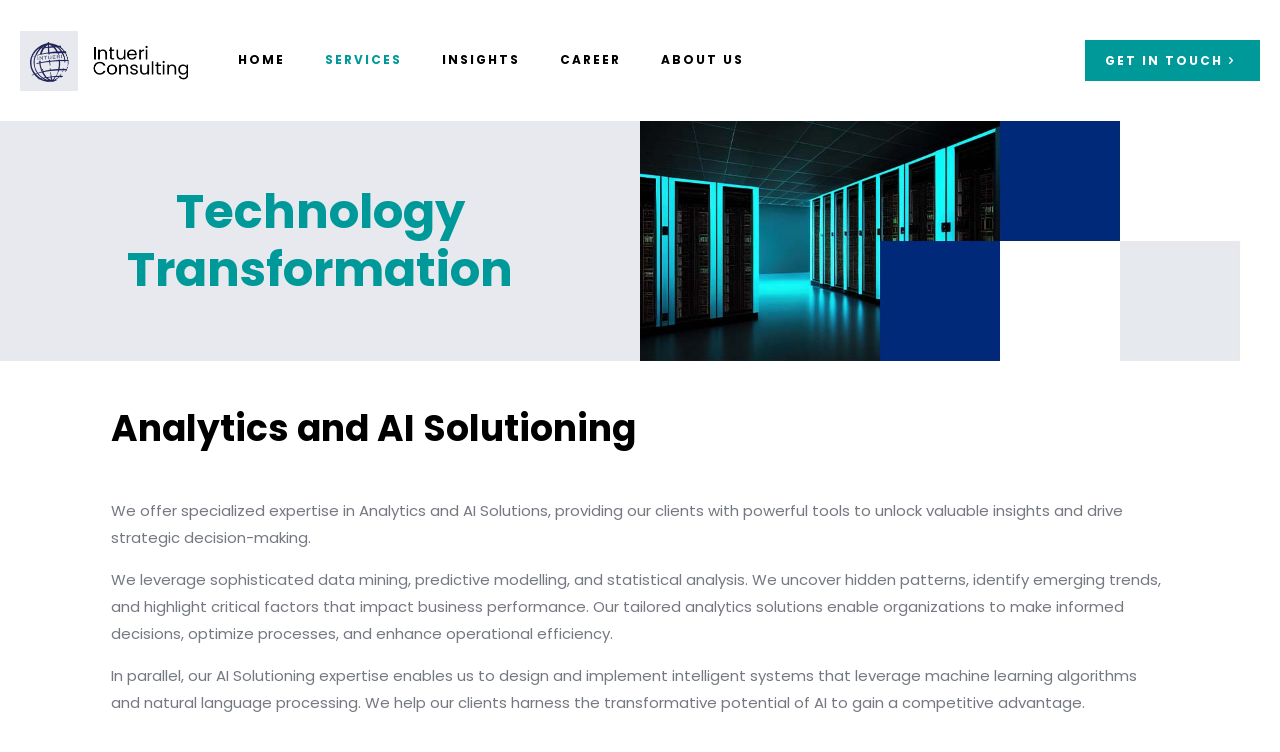

--- FILE ---
content_type: text/css
request_url: https://intueriglobal.com/wp-content/uploads/tlp-team/team-sc.css?ver=1716529581
body_size: 2336
content:
/*sc-547-start*/.rt-team-container.rt-team-container-547 h3,                .rt-team-container.rt-team-container-547 .isotope1 .team-member h3,                .rt-team-container.rt-team-container-547 h3 a,.rt-team-container.rt-team-container-547 .overlay h3 a,                .rt-team-container.rt-team-container-547 .layout8 .tlp-overlay h3 a,                .rt-team-container.rt-team-container-547 .layout9 .single-team-area h3 a,                .rt-team-container.rt-team-container-547 .layout6 .tlp-info-block h3 a,                .rt-team-container.rt-team-container-547 .carousel11 .single-team-area .ttp-member-title h3 a,                .rt-team-container.rt-team-container-547 .layout10 .tlp-overlay .tlp-title h3 a,                .rt-team-container.rt-team-container-547 .layout11 .single-team-area .ttp-member-title h3 a,                .rt-team-container.rt-team-container-547 .layout12 .single-team-area h3 a,                .rt-team-container.rt-team-container-547 .layout15 .single-team-area .ttp-member-title h3 a,                .rt-team-container.rt-team-container-547 .isotope5 .tlp-overlay h3 a,                .rt-team-container.rt-team-container-547 .isotope6 .single-team-area h3 a,                .rt-team-container.rt-team-container-547 .isotope10 .single-team-area .ttp-member-title h3 a,                .rt-team-container.rt-team-container-547 .single-team-area .tlp-content h3 a{ color:#ffffff;font-size:16px; }.rt-team-container.rt-team-container-547 h3:hover,                .rt-team-container.rt-team-container-547 h3 a:hover,                .rt-team-container.rt-team-container-547 .layout8 .tlp-overlay h3 a:hover,                .rt-team-container.rt-team-container-547 .layout9 .single-team-area h3 a:hover,                .rt-team-container.rt-team-container-547 .layout6 .tlp-info-block h3 a:hover,                .rt-team-container.rt-team-container-547 .carousel11 .single-team-area .ttp-member-title h3 a:hover,                .rt-team-container.rt-team-container-547 .layout12 .single-team-area h3 a:hover,                .rt-team-container.rt-team-container-547 .overlay h3 a:hover,                .rt-team-container.rt-team-container-547 .layout10 .tlp-overlay .tlp-title h3 a:hover,                .rt-team-container.rt-team-container-547 .layout11 .single-team-area .ttp-member-title h3 a:hover,                .rt-team-container.rt-team-container-547 .layout14 .rt-grid-item .tlp-overlay h3 a:hover,                .rt-team-container.rt-team-container-547 .layout15 .single-team-area .ttp-member-title h3 a:hover,                .rt-team-container.rt-team-container-547 .isotope5 .tlp-overlay h3 a:hover,                .rt-team-container.rt-team-container-547 .isotope6 .single-team-area h3 a:hover,                .rt-team-container.rt-team-container-547 .isotope10 .single-team-area .ttp-member-title h3 a:hover,                .rt-team-container.rt-team-container-547 .single-team-area .tlp-content h3 a:hover{ color: #ffffff; }.rt-team-container.rt-team-container-547 .tlp-position,.rt-team-container.rt-team-container-547 .isotope10 .single-team-area .ttp-member-title .tlp-position a,.rt-team-container.rt-team-container-547 .isotope1 .team-member .overlay .tlp-position,.rt-team-container.rt-team-container-547 .layout11 .single-team-area .ttp-member-title .tlp-position a,.rt-team-container.rt-team-container-547 .carousel11 .single-team-area .ttp-member-title .tlp-position a,.rt-team-container.rt-team-container-547 .layout15 .single-team-area .ttp-member-title .tlp-position a,.rt-team-container.rt-team-container-547 .layout16 .single-team-area .tlp-position a ,.rt-team-container.rt-team-container-547 .tlp-position a,.rt-team-container.rt-team-container-547 .layout17 .single-team-area .tlp-position a,.rt-team-container.rt-team-container-547 .overlay .tlp-position,.rt-team-container.rt-team-container-547 .tlp-layout-isotope .overlay .tlp-position{ color:#ffffff;font-size:13px; }.rt-team-container.rt-team-container-547 .tlp-position:hover,.rt-team-container.rt-team-container-547 .isotope10 .single-team-area .ttp-member-title .tlp-position a:hover,.rt-team-container.rt-team-container-547 .layout11 .single-team-area .ttp-member-title .tlp-position a:hover,.rt-team-container.rt-team-container-547 .carousel11 .single-team-area .ttp-member-title .tlp-position a:hover,.rt-team-container.rt-team-container-547 .layout15 .single-team-area .ttp-member-title .tlp-position a:hover,.rt-team-container.rt-team-container-547 .layout16 .single-team-area .tlp-position a:hover,.rt-team-container.rt-team-container-547 .tlp-position a:hover,.rt-team-container.rt-team-container-547 .layout17 .single-team-area .tlp-content .tlp-position a:hover,.rt-team-container.rt-team-container-547 .overlay .tlp-position:hover,.rt-team-container.rt-team-container-547 .tlp-layout-isotope .overlay .tlp-position:hover{ color: #ffffff; }/*sc-547-end*//*sc-550-start*/.rt-team-container.rt-team-container-550 h3,                .rt-team-container.rt-team-container-550 .isotope1 .team-member h3,                .rt-team-container.rt-team-container-550 h3 a,.rt-team-container.rt-team-container-550 .overlay h3 a,                .rt-team-container.rt-team-container-550 .layout8 .tlp-overlay h3 a,                .rt-team-container.rt-team-container-550 .layout9 .single-team-area h3 a,                .rt-team-container.rt-team-container-550 .layout6 .tlp-info-block h3 a,                .rt-team-container.rt-team-container-550 .carousel11 .single-team-area .ttp-member-title h3 a,                .rt-team-container.rt-team-container-550 .layout10 .tlp-overlay .tlp-title h3 a,                .rt-team-container.rt-team-container-550 .layout11 .single-team-area .ttp-member-title h3 a,                .rt-team-container.rt-team-container-550 .layout12 .single-team-area h3 a,                .rt-team-container.rt-team-container-550 .layout15 .single-team-area .ttp-member-title h3 a,                .rt-team-container.rt-team-container-550 .isotope5 .tlp-overlay h3 a,                .rt-team-container.rt-team-container-550 .isotope6 .single-team-area h3 a,                .rt-team-container.rt-team-container-550 .isotope10 .single-team-area .ttp-member-title h3 a,                .rt-team-container.rt-team-container-550 .single-team-area .tlp-content h3 a{ color:#ffffff;font-size:16px; }.rt-team-container.rt-team-container-550 h3:hover,                .rt-team-container.rt-team-container-550 h3 a:hover,                .rt-team-container.rt-team-container-550 .layout8 .tlp-overlay h3 a:hover,                .rt-team-container.rt-team-container-550 .layout9 .single-team-area h3 a:hover,                .rt-team-container.rt-team-container-550 .layout6 .tlp-info-block h3 a:hover,                .rt-team-container.rt-team-container-550 .carousel11 .single-team-area .ttp-member-title h3 a:hover,                .rt-team-container.rt-team-container-550 .layout12 .single-team-area h3 a:hover,                .rt-team-container.rt-team-container-550 .overlay h3 a:hover,                .rt-team-container.rt-team-container-550 .layout10 .tlp-overlay .tlp-title h3 a:hover,                .rt-team-container.rt-team-container-550 .layout11 .single-team-area .ttp-member-title h3 a:hover,                .rt-team-container.rt-team-container-550 .layout14 .rt-grid-item .tlp-overlay h3 a:hover,                .rt-team-container.rt-team-container-550 .layout15 .single-team-area .ttp-member-title h3 a:hover,                .rt-team-container.rt-team-container-550 .isotope5 .tlp-overlay h3 a:hover,                .rt-team-container.rt-team-container-550 .isotope6 .single-team-area h3 a:hover,                .rt-team-container.rt-team-container-550 .isotope10 .single-team-area .ttp-member-title h3 a:hover,                .rt-team-container.rt-team-container-550 .single-team-area .tlp-content h3 a:hover{ color: #ffffff; }.rt-team-container.rt-team-container-550 .tlp-position,.rt-team-container.rt-team-container-550 .isotope10 .single-team-area .ttp-member-title .tlp-position a,.rt-team-container.rt-team-container-550 .isotope1 .team-member .overlay .tlp-position,.rt-team-container.rt-team-container-550 .layout11 .single-team-area .ttp-member-title .tlp-position a,.rt-team-container.rt-team-container-550 .carousel11 .single-team-area .ttp-member-title .tlp-position a,.rt-team-container.rt-team-container-550 .layout15 .single-team-area .ttp-member-title .tlp-position a,.rt-team-container.rt-team-container-550 .layout16 .single-team-area .tlp-position a ,.rt-team-container.rt-team-container-550 .tlp-position a,.rt-team-container.rt-team-container-550 .layout17 .single-team-area .tlp-position a,.rt-team-container.rt-team-container-550 .overlay .tlp-position,.rt-team-container.rt-team-container-550 .tlp-layout-isotope .overlay .tlp-position{ color:#ffffff;font-size:13px; }.rt-team-container.rt-team-container-550 .tlp-position:hover,.rt-team-container.rt-team-container-550 .isotope10 .single-team-area .ttp-member-title .tlp-position a:hover,.rt-team-container.rt-team-container-550 .layout11 .single-team-area .ttp-member-title .tlp-position a:hover,.rt-team-container.rt-team-container-550 .carousel11 .single-team-area .ttp-member-title .tlp-position a:hover,.rt-team-container.rt-team-container-550 .layout15 .single-team-area .ttp-member-title .tlp-position a:hover,.rt-team-container.rt-team-container-550 .layout16 .single-team-area .tlp-position a:hover,.rt-team-container.rt-team-container-550 .tlp-position a:hover,.rt-team-container.rt-team-container-550 .layout17 .single-team-area .tlp-content .tlp-position a:hover,.rt-team-container.rt-team-container-550 .overlay .tlp-position:hover,.rt-team-container.rt-team-container-550 .tlp-layout-isotope .overlay .tlp-position:hover{ color: #ffffff; }/*sc-550-end*//*sc-549-start*/.rt-team-container.rt-team-container-549 h3,                .rt-team-container.rt-team-container-549 .isotope1 .team-member h3,                .rt-team-container.rt-team-container-549 h3 a,.rt-team-container.rt-team-container-549 .overlay h3 a,                .rt-team-container.rt-team-container-549 .layout8 .tlp-overlay h3 a,                .rt-team-container.rt-team-container-549 .layout9 .single-team-area h3 a,                .rt-team-container.rt-team-container-549 .layout6 .tlp-info-block h3 a,                .rt-team-container.rt-team-container-549 .carousel11 .single-team-area .ttp-member-title h3 a,                .rt-team-container.rt-team-container-549 .layout10 .tlp-overlay .tlp-title h3 a,                .rt-team-container.rt-team-container-549 .layout11 .single-team-area .ttp-member-title h3 a,                .rt-team-container.rt-team-container-549 .layout12 .single-team-area h3 a,                .rt-team-container.rt-team-container-549 .layout15 .single-team-area .ttp-member-title h3 a,                .rt-team-container.rt-team-container-549 .isotope5 .tlp-overlay h3 a,                .rt-team-container.rt-team-container-549 .isotope6 .single-team-area h3 a,                .rt-team-container.rt-team-container-549 .isotope10 .single-team-area .ttp-member-title h3 a,                .rt-team-container.rt-team-container-549 .single-team-area .tlp-content h3 a{ color:#ffffff;font-size:16px; }.rt-team-container.rt-team-container-549 h3:hover,                .rt-team-container.rt-team-container-549 h3 a:hover,                .rt-team-container.rt-team-container-549 .layout8 .tlp-overlay h3 a:hover,                .rt-team-container.rt-team-container-549 .layout9 .single-team-area h3 a:hover,                .rt-team-container.rt-team-container-549 .layout6 .tlp-info-block h3 a:hover,                .rt-team-container.rt-team-container-549 .carousel11 .single-team-area .ttp-member-title h3 a:hover,                .rt-team-container.rt-team-container-549 .layout12 .single-team-area h3 a:hover,                .rt-team-container.rt-team-container-549 .overlay h3 a:hover,                .rt-team-container.rt-team-container-549 .layout10 .tlp-overlay .tlp-title h3 a:hover,                .rt-team-container.rt-team-container-549 .layout11 .single-team-area .ttp-member-title h3 a:hover,                .rt-team-container.rt-team-container-549 .layout14 .rt-grid-item .tlp-overlay h3 a:hover,                .rt-team-container.rt-team-container-549 .layout15 .single-team-area .ttp-member-title h3 a:hover,                .rt-team-container.rt-team-container-549 .isotope5 .tlp-overlay h3 a:hover,                .rt-team-container.rt-team-container-549 .isotope6 .single-team-area h3 a:hover,                .rt-team-container.rt-team-container-549 .isotope10 .single-team-area .ttp-member-title h3 a:hover,                .rt-team-container.rt-team-container-549 .single-team-area .tlp-content h3 a:hover{ color: #ffffff; }.rt-team-container.rt-team-container-549 .tlp-position,.rt-team-container.rt-team-container-549 .isotope10 .single-team-area .ttp-member-title .tlp-position a,.rt-team-container.rt-team-container-549 .isotope1 .team-member .overlay .tlp-position,.rt-team-container.rt-team-container-549 .layout11 .single-team-area .ttp-member-title .tlp-position a,.rt-team-container.rt-team-container-549 .carousel11 .single-team-area .ttp-member-title .tlp-position a,.rt-team-container.rt-team-container-549 .layout15 .single-team-area .ttp-member-title .tlp-position a,.rt-team-container.rt-team-container-549 .layout16 .single-team-area .tlp-position a ,.rt-team-container.rt-team-container-549 .tlp-position a,.rt-team-container.rt-team-container-549 .layout17 .single-team-area .tlp-position a,.rt-team-container.rt-team-container-549 .overlay .tlp-position,.rt-team-container.rt-team-container-549 .tlp-layout-isotope .overlay .tlp-position{ color:#ffffff;font-size:13px; }.rt-team-container.rt-team-container-549 .tlp-position:hover,.rt-team-container.rt-team-container-549 .isotope10 .single-team-area .ttp-member-title .tlp-position a:hover,.rt-team-container.rt-team-container-549 .layout11 .single-team-area .ttp-member-title .tlp-position a:hover,.rt-team-container.rt-team-container-549 .carousel11 .single-team-area .ttp-member-title .tlp-position a:hover,.rt-team-container.rt-team-container-549 .layout15 .single-team-area .ttp-member-title .tlp-position a:hover,.rt-team-container.rt-team-container-549 .layout16 .single-team-area .tlp-position a:hover,.rt-team-container.rt-team-container-549 .tlp-position a:hover,.rt-team-container.rt-team-container-549 .layout17 .single-team-area .tlp-content .tlp-position a:hover,.rt-team-container.rt-team-container-549 .overlay .tlp-position:hover,.rt-team-container.rt-team-container-549 .tlp-layout-isotope .overlay .tlp-position:hover{ color: #ffffff; }/*sc-549-end*//*sc-548-start*/.rt-team-container.rt-team-container-548 h3,                .rt-team-container.rt-team-container-548 .isotope1 .team-member h3,                .rt-team-container.rt-team-container-548 h3 a,.rt-team-container.rt-team-container-548 .overlay h3 a,                .rt-team-container.rt-team-container-548 .layout8 .tlp-overlay h3 a,                .rt-team-container.rt-team-container-548 .layout9 .single-team-area h3 a,                .rt-team-container.rt-team-container-548 .layout6 .tlp-info-block h3 a,                .rt-team-container.rt-team-container-548 .carousel11 .single-team-area .ttp-member-title h3 a,                .rt-team-container.rt-team-container-548 .layout10 .tlp-overlay .tlp-title h3 a,                .rt-team-container.rt-team-container-548 .layout11 .single-team-area .ttp-member-title h3 a,                .rt-team-container.rt-team-container-548 .layout12 .single-team-area h3 a,                .rt-team-container.rt-team-container-548 .layout15 .single-team-area .ttp-member-title h3 a,                .rt-team-container.rt-team-container-548 .isotope5 .tlp-overlay h3 a,                .rt-team-container.rt-team-container-548 .isotope6 .single-team-area h3 a,                .rt-team-container.rt-team-container-548 .isotope10 .single-team-area .ttp-member-title h3 a,                .rt-team-container.rt-team-container-548 .single-team-area .tlp-content h3 a{ color:#ffffff;font-size:16px; }.rt-team-container.rt-team-container-548 h3:hover,                .rt-team-container.rt-team-container-548 h3 a:hover,                .rt-team-container.rt-team-container-548 .layout8 .tlp-overlay h3 a:hover,                .rt-team-container.rt-team-container-548 .layout9 .single-team-area h3 a:hover,                .rt-team-container.rt-team-container-548 .layout6 .tlp-info-block h3 a:hover,                .rt-team-container.rt-team-container-548 .carousel11 .single-team-area .ttp-member-title h3 a:hover,                .rt-team-container.rt-team-container-548 .layout12 .single-team-area h3 a:hover,                .rt-team-container.rt-team-container-548 .overlay h3 a:hover,                .rt-team-container.rt-team-container-548 .layout10 .tlp-overlay .tlp-title h3 a:hover,                .rt-team-container.rt-team-container-548 .layout11 .single-team-area .ttp-member-title h3 a:hover,                .rt-team-container.rt-team-container-548 .layout14 .rt-grid-item .tlp-overlay h3 a:hover,                .rt-team-container.rt-team-container-548 .layout15 .single-team-area .ttp-member-title h3 a:hover,                .rt-team-container.rt-team-container-548 .isotope5 .tlp-overlay h3 a:hover,                .rt-team-container.rt-team-container-548 .isotope6 .single-team-area h3 a:hover,                .rt-team-container.rt-team-container-548 .isotope10 .single-team-area .ttp-member-title h3 a:hover,                .rt-team-container.rt-team-container-548 .single-team-area .tlp-content h3 a:hover{ color: #ffffff; }.rt-team-container.rt-team-container-548 .tlp-position,.rt-team-container.rt-team-container-548 .isotope10 .single-team-area .ttp-member-title .tlp-position a,.rt-team-container.rt-team-container-548 .isotope1 .team-member .overlay .tlp-position,.rt-team-container.rt-team-container-548 .layout11 .single-team-area .ttp-member-title .tlp-position a,.rt-team-container.rt-team-container-548 .carousel11 .single-team-area .ttp-member-title .tlp-position a,.rt-team-container.rt-team-container-548 .layout15 .single-team-area .ttp-member-title .tlp-position a,.rt-team-container.rt-team-container-548 .layout16 .single-team-area .tlp-position a ,.rt-team-container.rt-team-container-548 .tlp-position a,.rt-team-container.rt-team-container-548 .layout17 .single-team-area .tlp-position a,.rt-team-container.rt-team-container-548 .overlay .tlp-position,.rt-team-container.rt-team-container-548 .tlp-layout-isotope .overlay .tlp-position{ color:#ffffff;font-size:13px; }.rt-team-container.rt-team-container-548 .tlp-position:hover,.rt-team-container.rt-team-container-548 .isotope10 .single-team-area .ttp-member-title .tlp-position a:hover,.rt-team-container.rt-team-container-548 .layout11 .single-team-area .ttp-member-title .tlp-position a:hover,.rt-team-container.rt-team-container-548 .carousel11 .single-team-area .ttp-member-title .tlp-position a:hover,.rt-team-container.rt-team-container-548 .layout15 .single-team-area .ttp-member-title .tlp-position a:hover,.rt-team-container.rt-team-container-548 .layout16 .single-team-area .tlp-position a:hover,.rt-team-container.rt-team-container-548 .tlp-position a:hover,.rt-team-container.rt-team-container-548 .layout17 .single-team-area .tlp-content .tlp-position a:hover,.rt-team-container.rt-team-container-548 .overlay .tlp-position:hover,.rt-team-container.rt-team-container-548 .tlp-layout-isotope .overlay .tlp-position:hover{ color: #ffffff; }/*sc-548-end*//*sc-580-start*/.rt-team-container.rt-team-container-580 .single-team-area .overlay a.detail-popup,.rt-team-container.rt-team-container-580 .layout18 .single-team-area .tlp-overlay  a.share-icon,.rt-team-container.rt-team-container-580 .layout18 .single-team-area .tlp-overlay .social-icons > a, .rt-team-container.rt-team-container-580 .contact-info ul li i{color:#009999;}.rt-team-container.rt-team-container-580 .layout16 .single-team-area .social-icons, .rt-team-container.rt-team-container-580 .layout16 .single-team-area:hover:before, .rt-team-container.rt-team-container-580 .single-team-area .skill-prog .fill,.tlp-team .rt-team-container.rt-team-container-580 .tlp-content, .tlp-popup-wrap-580 .tlp-tooltip + .tooltip > .tooltip-inner, .tlp-modal-580 .tlp-tooltip + .tooltip > .tooltip-inner, .rt-modal-580 .tlp-tooltip + .tooltip > .tooltip-inner,.rt-team-container.rt-team-container-580 .layout1 .tlp-content,.rt-team-container.rt-team-container-580 .layout11 .single-team-area .tlp-title,.rt-team-container.rt-team-container-580 .carousel7 .single-team-area .team-name,.rt-team-container.rt-team-container-580 .layout14 .rt-grid-item .tlp-overlay, .rt-team-container.rt-team-container-580 .carousel8 .rt-grid-item .tlp-overlay,.rt-team-container.rt-team-container-580 .isotope6 .single-team-area h3 .team-name,.rt-team-container.rt-team-container-580 .carousel8 .rt-grid-item .tlp-overlay .social-icons:before,.rt-team-container.rt-team-container-580 .layout14 .rt-grid-item .tlp-overlay .social-icons:before,.rt-team-container.rt-team-container-580 .skill-prog .fill,.rt-team-container.rt-team-container-580 .special-selected-top-wrap .ttp-label,#rt-smart-modal-container.rt-modal-580 .rt-smart-modal-header,.rt-team-container.rt-team-container-580 .layout6 .tlp-info-block, .rt-team-container.rt-team-container-580 .isotope-free .tlp-content,.rt-team-container.rt-team-container-580 .layout17 .single-team-area:hover .tlp-content,.rt-team-container.rt-team-container-580 .layout17 .single-team-area .social-icons a:hover,.rt-team-container.rt-team-container-580 .layout18 .single-team-area .tlp-overlay  a.share-icon:hover,.rt-team-container.rt-team-container-580 .layout18 .single-team-area .tlp-overlay  .social-icons > a:hover, .rt-team-container.rt-team-container-580 .carousel9 .single-team-area .tlp-overlay{background:#009999 !important;}.rt-team-container.rt-team-container-580 .layout16 .single-team-area:hover:after{border-color:#009999 !important;}.rt-team-container.rt-team-container-580 .layout15 .single-team-area:before,.rt-team-container.rt-team-container-580 .isotope10 .single-team-area:before,.rt-team-container.rt-team-container-580 .carousel11 .single-team-area:before{background:rgba(0,153,153,0.8)}#rt-smart-modal-container.loading.rt-modal-580 .rt-spinner, .rt-team-container.rt-team-container-580 .tlp-team-skill .tooltip.top .tooltip-arrow, .tlp-popup-wrap-580 .tlp-tooltip + .tooltip > .tooltip-arrow, .tlp-modal-580 .tlp-tooltip + .tooltip > .tooltip-arrow, .rt-modal-580 .tlp-tooltip + .tooltip > .tooltip-arrow {border-top-color:#009999;}.rt-team-container.rt-team-container-580 .layout6 .tlp-right-arrow:after{border-color: transparent #009999;}.rt-team-container.rt-team-container-580 .layout6 .tlp-left-arrow:after{border-color:#009999 transparent transparent;}.rt-team-container.rt-team-container-580 .layout12 .single-team-area h3 .team-name,.rt-team-container.rt-team-container-580 .isotope6 .single-team-area h3 .team-name,.rt-team-container.rt-team-container-580  .layout12 .single-team-area h3 .team-name,.rt-team-container.rt-team-container-580 .isotope6 .single-team-area h3 .team-name {background:#009999;}.tlp-popup-wrap-580 .skill-prog .fill, .tlp-modal-580 .skill-prog .fill{background-color:#009999;}.rt-team-container.rt-team-container-580 .special-selected-top-wrap .img:after{background:rgba(0,153,153,0.2)}#rt-smart-modal-container.rt-modal-580 .rt-smart-modal-header a.rt-smart-nav-item{-webkit-text-stroke: 1px rgb(0,153,153);}#rt-smart-modal-container.rt-modal-580 .rt-smart-modal-header a.rt-smart-modal-close{-webkit-text-stroke: 6px rgb(0,153,153);}/*sc-580-end*//*sc-575-start*/.rt-team-container.rt-team-container-575 .single-team-area .overlay a.detail-popup,.rt-team-container.rt-team-container-575 .layout18 .single-team-area .tlp-overlay  a.share-icon,.rt-team-container.rt-team-container-575 .layout18 .single-team-area .tlp-overlay .social-icons > a, .rt-team-container.rt-team-container-575 .contact-info ul li i{color:#009999;}.rt-team-container.rt-team-container-575 .layout16 .single-team-area .social-icons, .rt-team-container.rt-team-container-575 .layout16 .single-team-area:hover:before, .rt-team-container.rt-team-container-575 .single-team-area .skill-prog .fill,.tlp-team .rt-team-container.rt-team-container-575 .tlp-content, .tlp-popup-wrap-575 .tlp-tooltip + .tooltip > .tooltip-inner, .tlp-modal-575 .tlp-tooltip + .tooltip > .tooltip-inner, .rt-modal-575 .tlp-tooltip + .tooltip > .tooltip-inner,.rt-team-container.rt-team-container-575 .layout1 .tlp-content,.rt-team-container.rt-team-container-575 .layout11 .single-team-area .tlp-title,.rt-team-container.rt-team-container-575 .carousel7 .single-team-area .team-name,.rt-team-container.rt-team-container-575 .layout14 .rt-grid-item .tlp-overlay, .rt-team-container.rt-team-container-575 .carousel8 .rt-grid-item .tlp-overlay,.rt-team-container.rt-team-container-575 .isotope6 .single-team-area h3 .team-name,.rt-team-container.rt-team-container-575 .carousel8 .rt-grid-item .tlp-overlay .social-icons:before,.rt-team-container.rt-team-container-575 .layout14 .rt-grid-item .tlp-overlay .social-icons:before,.rt-team-container.rt-team-container-575 .skill-prog .fill,.rt-team-container.rt-team-container-575 .special-selected-top-wrap .ttp-label,#rt-smart-modal-container.rt-modal-575 .rt-smart-modal-header,.rt-team-container.rt-team-container-575 .layout6 .tlp-info-block, .rt-team-container.rt-team-container-575 .isotope-free .tlp-content,.rt-team-container.rt-team-container-575 .layout17 .single-team-area:hover .tlp-content,.rt-team-container.rt-team-container-575 .layout17 .single-team-area .social-icons a:hover,.rt-team-container.rt-team-container-575 .layout18 .single-team-area .tlp-overlay  a.share-icon:hover,.rt-team-container.rt-team-container-575 .layout18 .single-team-area .tlp-overlay  .social-icons > a:hover, .rt-team-container.rt-team-container-575 .carousel9 .single-team-area .tlp-overlay{background:#009999 !important;}.rt-team-container.rt-team-container-575 .layout16 .single-team-area:hover:after{border-color:#009999 !important;}.rt-team-container.rt-team-container-575 .layout15 .single-team-area:before,.rt-team-container.rt-team-container-575 .isotope10 .single-team-area:before,.rt-team-container.rt-team-container-575 .carousel11 .single-team-area:before{background:rgba(0,153,153,0.8)}#rt-smart-modal-container.loading.rt-modal-575 .rt-spinner, .rt-team-container.rt-team-container-575 .tlp-team-skill .tooltip.top .tooltip-arrow, .tlp-popup-wrap-575 .tlp-tooltip + .tooltip > .tooltip-arrow, .tlp-modal-575 .tlp-tooltip + .tooltip > .tooltip-arrow, .rt-modal-575 .tlp-tooltip + .tooltip > .tooltip-arrow {border-top-color:#009999;}.rt-team-container.rt-team-container-575 .layout6 .tlp-right-arrow:after{border-color: transparent #009999;}.rt-team-container.rt-team-container-575 .layout6 .tlp-left-arrow:after{border-color:#009999 transparent transparent;}.rt-team-container.rt-team-container-575 .layout12 .single-team-area h3 .team-name,.rt-team-container.rt-team-container-575 .isotope6 .single-team-area h3 .team-name,.rt-team-container.rt-team-container-575  .layout12 .single-team-area h3 .team-name,.rt-team-container.rt-team-container-575 .isotope6 .single-team-area h3 .team-name {background:#009999;}.tlp-popup-wrap-575 .skill-prog .fill, .tlp-modal-575 .skill-prog .fill{background-color:#009999;}.rt-team-container.rt-team-container-575 .special-selected-top-wrap .img:after{background:rgba(0,153,153,0.2)}#rt-smart-modal-container.rt-modal-575 .rt-smart-modal-header a.rt-smart-nav-item{-webkit-text-stroke: 1px rgb(0,153,153);}#rt-smart-modal-container.rt-modal-575 .rt-smart-modal-header a.rt-smart-modal-close{-webkit-text-stroke: 6px rgb(0,153,153);}/*sc-575-end*//*sc-571-start*/.rt-team-container.rt-team-container-571 .single-team-area .overlay a.detail-popup,.rt-team-container.rt-team-container-571 .layout18 .single-team-area .tlp-overlay  a.share-icon,.rt-team-container.rt-team-container-571 .layout18 .single-team-area .tlp-overlay .social-icons > a, .rt-team-container.rt-team-container-571 .contact-info ul li i{color:#009999;}.rt-team-container.rt-team-container-571 .layout16 .single-team-area .social-icons, .rt-team-container.rt-team-container-571 .layout16 .single-team-area:hover:before, .rt-team-container.rt-team-container-571 .single-team-area .skill-prog .fill,.tlp-team .rt-team-container.rt-team-container-571 .tlp-content, .tlp-popup-wrap-571 .tlp-tooltip + .tooltip > .tooltip-inner, .tlp-modal-571 .tlp-tooltip + .tooltip > .tooltip-inner, .rt-modal-571 .tlp-tooltip + .tooltip > .tooltip-inner,.rt-team-container.rt-team-container-571 .layout1 .tlp-content,.rt-team-container.rt-team-container-571 .layout11 .single-team-area .tlp-title,.rt-team-container.rt-team-container-571 .carousel7 .single-team-area .team-name,.rt-team-container.rt-team-container-571 .layout14 .rt-grid-item .tlp-overlay, .rt-team-container.rt-team-container-571 .carousel8 .rt-grid-item .tlp-overlay,.rt-team-container.rt-team-container-571 .isotope6 .single-team-area h3 .team-name,.rt-team-container.rt-team-container-571 .carousel8 .rt-grid-item .tlp-overlay .social-icons:before,.rt-team-container.rt-team-container-571 .layout14 .rt-grid-item .tlp-overlay .social-icons:before,.rt-team-container.rt-team-container-571 .skill-prog .fill,.rt-team-container.rt-team-container-571 .special-selected-top-wrap .ttp-label,#rt-smart-modal-container.rt-modal-571 .rt-smart-modal-header,.rt-team-container.rt-team-container-571 .layout6 .tlp-info-block, .rt-team-container.rt-team-container-571 .isotope-free .tlp-content,.rt-team-container.rt-team-container-571 .layout17 .single-team-area:hover .tlp-content,.rt-team-container.rt-team-container-571 .layout17 .single-team-area .social-icons a:hover,.rt-team-container.rt-team-container-571 .layout18 .single-team-area .tlp-overlay  a.share-icon:hover,.rt-team-container.rt-team-container-571 .layout18 .single-team-area .tlp-overlay  .social-icons > a:hover, .rt-team-container.rt-team-container-571 .carousel9 .single-team-area .tlp-overlay{background:#009999 !important;}.rt-team-container.rt-team-container-571 .layout16 .single-team-area:hover:after{border-color:#009999 !important;}.rt-team-container.rt-team-container-571 .layout15 .single-team-area:before,.rt-team-container.rt-team-container-571 .isotope10 .single-team-area:before,.rt-team-container.rt-team-container-571 .carousel11 .single-team-area:before{background:rgba(0,153,153,0.8)}#rt-smart-modal-container.loading.rt-modal-571 .rt-spinner, .rt-team-container.rt-team-container-571 .tlp-team-skill .tooltip.top .tooltip-arrow, .tlp-popup-wrap-571 .tlp-tooltip + .tooltip > .tooltip-arrow, .tlp-modal-571 .tlp-tooltip + .tooltip > .tooltip-arrow, .rt-modal-571 .tlp-tooltip + .tooltip > .tooltip-arrow {border-top-color:#009999;}.rt-team-container.rt-team-container-571 .layout6 .tlp-right-arrow:after{border-color: transparent #009999;}.rt-team-container.rt-team-container-571 .layout6 .tlp-left-arrow:after{border-color:#009999 transparent transparent;}.rt-team-container.rt-team-container-571 .layout12 .single-team-area h3 .team-name,.rt-team-container.rt-team-container-571 .isotope6 .single-team-area h3 .team-name,.rt-team-container.rt-team-container-571  .layout12 .single-team-area h3 .team-name,.rt-team-container.rt-team-container-571 .isotope6 .single-team-area h3 .team-name {background:#009999;}.tlp-popup-wrap-571 .skill-prog .fill, .tlp-modal-571 .skill-prog .fill{background-color:#009999;}.rt-team-container.rt-team-container-571 .special-selected-top-wrap .img:after{background:rgba(0,153,153,0.2)}#rt-smart-modal-container.rt-modal-571 .rt-smart-modal-header a.rt-smart-nav-item{-webkit-text-stroke: 1px rgb(0,153,153);}#rt-smart-modal-container.rt-modal-571 .rt-smart-modal-header a.rt-smart-modal-close{-webkit-text-stroke: 6px rgb(0,153,153);}/*sc-571-end*//*sc-514-start*/.rt-team-container.rt-team-container-514 .single-team-area .overlay a.detail-popup,.rt-team-container.rt-team-container-514 .layout18 .single-team-area .tlp-overlay  a.share-icon,.rt-team-container.rt-team-container-514 .layout18 .single-team-area .tlp-overlay .social-icons > a, .rt-team-container.rt-team-container-514 .contact-info ul li i{color:#009999;}.rt-team-container.rt-team-container-514 .layout16 .single-team-area .social-icons, .rt-team-container.rt-team-container-514 .layout16 .single-team-area:hover:before, .rt-team-container.rt-team-container-514 .single-team-area .skill-prog .fill,.tlp-team .rt-team-container.rt-team-container-514 .tlp-content, .tlp-popup-wrap-514 .tlp-tooltip + .tooltip > .tooltip-inner, .tlp-modal-514 .tlp-tooltip + .tooltip > .tooltip-inner, .rt-modal-514 .tlp-tooltip + .tooltip > .tooltip-inner,.rt-team-container.rt-team-container-514 .layout1 .tlp-content,.rt-team-container.rt-team-container-514 .layout11 .single-team-area .tlp-title,.rt-team-container.rt-team-container-514 .carousel7 .single-team-area .team-name,.rt-team-container.rt-team-container-514 .layout14 .rt-grid-item .tlp-overlay, .rt-team-container.rt-team-container-514 .carousel8 .rt-grid-item .tlp-overlay,.rt-team-container.rt-team-container-514 .isotope6 .single-team-area h3 .team-name,.rt-team-container.rt-team-container-514 .carousel8 .rt-grid-item .tlp-overlay .social-icons:before,.rt-team-container.rt-team-container-514 .layout14 .rt-grid-item .tlp-overlay .social-icons:before,.rt-team-container.rt-team-container-514 .skill-prog .fill,.rt-team-container.rt-team-container-514 .special-selected-top-wrap .ttp-label,#rt-smart-modal-container.rt-modal-514 .rt-smart-modal-header,.rt-team-container.rt-team-container-514 .layout6 .tlp-info-block, .rt-team-container.rt-team-container-514 .isotope-free .tlp-content,.rt-team-container.rt-team-container-514 .layout17 .single-team-area:hover .tlp-content,.rt-team-container.rt-team-container-514 .layout17 .single-team-area .social-icons a:hover,.rt-team-container.rt-team-container-514 .layout18 .single-team-area .tlp-overlay  a.share-icon:hover,.rt-team-container.rt-team-container-514 .layout18 .single-team-area .tlp-overlay  .social-icons > a:hover, .rt-team-container.rt-team-container-514 .carousel9 .single-team-area .tlp-overlay{background:#009999 !important;}.rt-team-container.rt-team-container-514 .layout16 .single-team-area:hover:after{border-color:#009999 !important;}.rt-team-container.rt-team-container-514 .layout15 .single-team-area:before,.rt-team-container.rt-team-container-514 .isotope10 .single-team-area:before,.rt-team-container.rt-team-container-514 .carousel11 .single-team-area:before{background:rgba(0,153,153,0.8)}#rt-smart-modal-container.loading.rt-modal-514 .rt-spinner, .rt-team-container.rt-team-container-514 .tlp-team-skill .tooltip.top .tooltip-arrow, .tlp-popup-wrap-514 .tlp-tooltip + .tooltip > .tooltip-arrow, .tlp-modal-514 .tlp-tooltip + .tooltip > .tooltip-arrow, .rt-modal-514 .tlp-tooltip + .tooltip > .tooltip-arrow {border-top-color:#009999;}.rt-team-container.rt-team-container-514 .layout6 .tlp-right-arrow:after{border-color: transparent #009999;}.rt-team-container.rt-team-container-514 .layout6 .tlp-left-arrow:after{border-color:#009999 transparent transparent;}.rt-team-container.rt-team-container-514 .layout12 .single-team-area h3 .team-name,.rt-team-container.rt-team-container-514 .isotope6 .single-team-area h3 .team-name,.rt-team-container.rt-team-container-514  .layout12 .single-team-area h3 .team-name,.rt-team-container.rt-team-container-514 .isotope6 .single-team-area h3 .team-name {background:#009999;}.tlp-popup-wrap-514 .skill-prog .fill, .tlp-modal-514 .skill-prog .fill{background-color:#009999;}.rt-team-container.rt-team-container-514 .special-selected-top-wrap .img:after{background:rgba(0,153,153,0.2)}#rt-smart-modal-container.rt-modal-514 .rt-smart-modal-header a.rt-smart-nav-item{-webkit-text-stroke: 1px rgb(0,153,153);}#rt-smart-modal-container.rt-modal-514 .rt-smart-modal-header a.rt-smart-modal-close{-webkit-text-stroke: 6px rgb(0,153,153);}.rt-team-container.rt-team-container-514 h3,                .rt-team-container.rt-team-container-514 .isotope1 .team-member h3,                .rt-team-container.rt-team-container-514 h3 a,.rt-team-container.rt-team-container-514 .overlay h3 a,                .rt-team-container.rt-team-container-514 .layout8 .tlp-overlay h3 a,                .rt-team-container.rt-team-container-514 .layout9 .single-team-area h3 a,                .rt-team-container.rt-team-container-514 .layout6 .tlp-info-block h3 a,                .rt-team-container.rt-team-container-514 .carousel11 .single-team-area .ttp-member-title h3 a,                .rt-team-container.rt-team-container-514 .layout10 .tlp-overlay .tlp-title h3 a,                .rt-team-container.rt-team-container-514 .layout11 .single-team-area .ttp-member-title h3 a,                .rt-team-container.rt-team-container-514 .layout12 .single-team-area h3 a,                .rt-team-container.rt-team-container-514 .layout15 .single-team-area .ttp-member-title h3 a,                .rt-team-container.rt-team-container-514 .isotope5 .tlp-overlay h3 a,                .rt-team-container.rt-team-container-514 .isotope6 .single-team-area h3 a,                .rt-team-container.rt-team-container-514 .isotope10 .single-team-area .ttp-member-title h3 a,                .rt-team-container.rt-team-container-514 .single-team-area .tlp-content h3 a{ color:#ffffff; }.rt-team-container.rt-team-container-514 h3:hover,                .rt-team-container.rt-team-container-514 h3 a:hover,                .rt-team-container.rt-team-container-514 .layout8 .tlp-overlay h3 a:hover,                .rt-team-container.rt-team-container-514 .layout9 .single-team-area h3 a:hover,                .rt-team-container.rt-team-container-514 .layout6 .tlp-info-block h3 a:hover,                .rt-team-container.rt-team-container-514 .carousel11 .single-team-area .ttp-member-title h3 a:hover,                .rt-team-container.rt-team-container-514 .layout12 .single-team-area h3 a:hover,                .rt-team-container.rt-team-container-514 .overlay h3 a:hover,                .rt-team-container.rt-team-container-514 .layout10 .tlp-overlay .tlp-title h3 a:hover,                .rt-team-container.rt-team-container-514 .layout11 .single-team-area .ttp-member-title h3 a:hover,                .rt-team-container.rt-team-container-514 .layout14 .rt-grid-item .tlp-overlay h3 a:hover,                .rt-team-container.rt-team-container-514 .layout15 .single-team-area .ttp-member-title h3 a:hover,                .rt-team-container.rt-team-container-514 .isotope5 .tlp-overlay h3 a:hover,                .rt-team-container.rt-team-container-514 .isotope6 .single-team-area h3 a:hover,                .rt-team-container.rt-team-container-514 .isotope10 .single-team-area .ttp-member-title h3 a:hover,                .rt-team-container.rt-team-container-514 .single-team-area .tlp-content h3 a:hover{ color: #ffffff; }.rt-team-container.rt-team-container-514 .tlp-position,.rt-team-container.rt-team-container-514 .isotope10 .single-team-area .ttp-member-title .tlp-position a,.rt-team-container.rt-team-container-514 .isotope1 .team-member .overlay .tlp-position,.rt-team-container.rt-team-container-514 .layout11 .single-team-area .ttp-member-title .tlp-position a,.rt-team-container.rt-team-container-514 .carousel11 .single-team-area .ttp-member-title .tlp-position a,.rt-team-container.rt-team-container-514 .layout15 .single-team-area .ttp-member-title .tlp-position a,.rt-team-container.rt-team-container-514 .layout16 .single-team-area .tlp-position a ,.rt-team-container.rt-team-container-514 .tlp-position a,.rt-team-container.rt-team-container-514 .layout17 .single-team-area .tlp-position a,.rt-team-container.rt-team-container-514 .overlay .tlp-position,.rt-team-container.rt-team-container-514 .tlp-layout-isotope .overlay .tlp-position{ color:#ffffff; }.rt-team-container.rt-team-container-514 .tlp-position:hover,.rt-team-container.rt-team-container-514 .isotope10 .single-team-area .ttp-member-title .tlp-position a:hover,.rt-team-container.rt-team-container-514 .layout11 .single-team-area .ttp-member-title .tlp-position a:hover,.rt-team-container.rt-team-container-514 .carousel11 .single-team-area .ttp-member-title .tlp-position a:hover,.rt-team-container.rt-team-container-514 .layout15 .single-team-area .ttp-member-title .tlp-position a:hover,.rt-team-container.rt-team-container-514 .layout16 .single-team-area .tlp-position a:hover,.rt-team-container.rt-team-container-514 .tlp-position a:hover,.rt-team-container.rt-team-container-514 .layout17 .single-team-area .tlp-content .tlp-position a:hover,.rt-team-container.rt-team-container-514 .overlay .tlp-position:hover,.rt-team-container.rt-team-container-514 .tlp-layout-isotope .overlay .tlp-position:hover{ color: #ffffff; }/*sc-514-end*//*sc-567-start*/.rt-team-container.rt-team-container-567 .single-team-area .overlay a.detail-popup,.rt-team-container.rt-team-container-567 .layout18 .single-team-area .tlp-overlay  a.share-icon,.rt-team-container.rt-team-container-567 .layout18 .single-team-area .tlp-overlay .social-icons > a, .rt-team-container.rt-team-container-567 .contact-info ul li i{color:#009999;}.rt-team-container.rt-team-container-567 .layout16 .single-team-area .social-icons, .rt-team-container.rt-team-container-567 .layout16 .single-team-area:hover:before, .rt-team-container.rt-team-container-567 .single-team-area .skill-prog .fill,.tlp-team .rt-team-container.rt-team-container-567 .tlp-content, .tlp-popup-wrap-567 .tlp-tooltip + .tooltip > .tooltip-inner, .tlp-modal-567 .tlp-tooltip + .tooltip > .tooltip-inner, .rt-modal-567 .tlp-tooltip + .tooltip > .tooltip-inner,.rt-team-container.rt-team-container-567 .layout1 .tlp-content,.rt-team-container.rt-team-container-567 .layout11 .single-team-area .tlp-title,.rt-team-container.rt-team-container-567 .carousel7 .single-team-area .team-name,.rt-team-container.rt-team-container-567 .layout14 .rt-grid-item .tlp-overlay, .rt-team-container.rt-team-container-567 .carousel8 .rt-grid-item .tlp-overlay,.rt-team-container.rt-team-container-567 .isotope6 .single-team-area h3 .team-name,.rt-team-container.rt-team-container-567 .carousel8 .rt-grid-item .tlp-overlay .social-icons:before,.rt-team-container.rt-team-container-567 .layout14 .rt-grid-item .tlp-overlay .social-icons:before,.rt-team-container.rt-team-container-567 .skill-prog .fill,.rt-team-container.rt-team-container-567 .special-selected-top-wrap .ttp-label,#rt-smart-modal-container.rt-modal-567 .rt-smart-modal-header,.rt-team-container.rt-team-container-567 .layout6 .tlp-info-block, .rt-team-container.rt-team-container-567 .isotope-free .tlp-content,.rt-team-container.rt-team-container-567 .layout17 .single-team-area:hover .tlp-content,.rt-team-container.rt-team-container-567 .layout17 .single-team-area .social-icons a:hover,.rt-team-container.rt-team-container-567 .layout18 .single-team-area .tlp-overlay  a.share-icon:hover,.rt-team-container.rt-team-container-567 .layout18 .single-team-area .tlp-overlay  .social-icons > a:hover, .rt-team-container.rt-team-container-567 .carousel9 .single-team-area .tlp-overlay{background:#009999 !important;}.rt-team-container.rt-team-container-567 .layout16 .single-team-area:hover:after{border-color:#009999 !important;}.rt-team-container.rt-team-container-567 .layout15 .single-team-area:before,.rt-team-container.rt-team-container-567 .isotope10 .single-team-area:before,.rt-team-container.rt-team-container-567 .carousel11 .single-team-area:before{background:rgba(0,153,153,0.8)}#rt-smart-modal-container.loading.rt-modal-567 .rt-spinner, .rt-team-container.rt-team-container-567 .tlp-team-skill .tooltip.top .tooltip-arrow, .tlp-popup-wrap-567 .tlp-tooltip + .tooltip > .tooltip-arrow, .tlp-modal-567 .tlp-tooltip + .tooltip > .tooltip-arrow, .rt-modal-567 .tlp-tooltip + .tooltip > .tooltip-arrow {border-top-color:#009999;}.rt-team-container.rt-team-container-567 .layout6 .tlp-right-arrow:after{border-color: transparent #009999;}.rt-team-container.rt-team-container-567 .layout6 .tlp-left-arrow:after{border-color:#009999 transparent transparent;}.rt-team-container.rt-team-container-567 .layout12 .single-team-area h3 .team-name,.rt-team-container.rt-team-container-567 .isotope6 .single-team-area h3 .team-name,.rt-team-container.rt-team-container-567  .layout12 .single-team-area h3 .team-name,.rt-team-container.rt-team-container-567 .isotope6 .single-team-area h3 .team-name {background:#009999;}.tlp-popup-wrap-567 .skill-prog .fill, .tlp-modal-567 .skill-prog .fill{background-color:#009999;}.rt-team-container.rt-team-container-567 .special-selected-top-wrap .img:after{background:rgba(0,153,153,0.2)}#rt-smart-modal-container.rt-modal-567 .rt-smart-modal-header a.rt-smart-nav-item{-webkit-text-stroke: 1px rgb(0,153,153);}#rt-smart-modal-container.rt-modal-567 .rt-smart-modal-header a.rt-smart-modal-close{-webkit-text-stroke: 6px rgb(0,153,153);}/*sc-567-end*//*sc-5041-start*/.rt-team-container.rt-team-container-5041 .single-team-area .overlay a.detail-popup,.rt-team-container.rt-team-container-5041 .layout18 .single-team-area .tlp-overlay  a.share-icon,.rt-team-container.rt-team-container-5041 .layout18 .single-team-area .tlp-overlay .social-icons > a, .rt-team-container.rt-team-container-5041 .contact-info ul li i{color:#009999;}.rt-team-container.rt-team-container-5041 .layout16 .single-team-area .social-icons, .rt-team-container.rt-team-container-5041 .layout16 .single-team-area:hover:before, .rt-team-container.rt-team-container-5041 .single-team-area .skill-prog .fill,.tlp-team .rt-team-container.rt-team-container-5041 .tlp-content, .tlp-popup-wrap-5041 .tlp-tooltip + .tooltip > .tooltip-inner, .tlp-modal-5041 .tlp-tooltip + .tooltip > .tooltip-inner, .rt-modal-5041 .tlp-tooltip + .tooltip > .tooltip-inner,.rt-team-container.rt-team-container-5041 .layout1 .tlp-content,.rt-team-container.rt-team-container-5041 .layout11 .single-team-area .tlp-title,.rt-team-container.rt-team-container-5041 .carousel7 .single-team-area .team-name,.rt-team-container.rt-team-container-5041 .layout14 .rt-grid-item .tlp-overlay, .rt-team-container.rt-team-container-5041 .carousel8 .rt-grid-item .tlp-overlay,.rt-team-container.rt-team-container-5041 .isotope6 .single-team-area h3 .team-name,.rt-team-container.rt-team-container-5041 .carousel8 .rt-grid-item .tlp-overlay .social-icons:before,.rt-team-container.rt-team-container-5041 .layout14 .rt-grid-item .tlp-overlay .social-icons:before,.rt-team-container.rt-team-container-5041 .skill-prog .fill,.rt-team-container.rt-team-container-5041 .special-selected-top-wrap .ttp-label,#rt-smart-modal-container.rt-modal-5041 .rt-smart-modal-header,.rt-team-container.rt-team-container-5041 .layout6 .tlp-info-block, .rt-team-container.rt-team-container-5041 .isotope-free .tlp-content,.rt-team-container.rt-team-container-5041 .layout17 .single-team-area:hover .tlp-content,.rt-team-container.rt-team-container-5041 .layout17 .single-team-area .social-icons a:hover,.rt-team-container.rt-team-container-5041 .layout18 .single-team-area .tlp-overlay  a.share-icon:hover,.rt-team-container.rt-team-container-5041 .layout18 .single-team-area .tlp-overlay  .social-icons > a:hover, .rt-team-container.rt-team-container-5041 .carousel9 .single-team-area .tlp-overlay{background:#009999 !important;}.rt-team-container.rt-team-container-5041 .layout16 .single-team-area:hover:after{border-color:#009999 !important;}.rt-team-container.rt-team-container-5041 .layout15 .single-team-area:before,.rt-team-container.rt-team-container-5041 .isotope10 .single-team-area:before,.rt-team-container.rt-team-container-5041 .carousel11 .single-team-area:before{background:rgba(0,153,153,0.8)}#rt-smart-modal-container.loading.rt-modal-5041 .rt-spinner, .rt-team-container.rt-team-container-5041 .tlp-team-skill .tooltip.top .tooltip-arrow, .tlp-popup-wrap-5041 .tlp-tooltip + .tooltip > .tooltip-arrow, .tlp-modal-5041 .tlp-tooltip + .tooltip > .tooltip-arrow, .rt-modal-5041 .tlp-tooltip + .tooltip > .tooltip-arrow {border-top-color:#009999;}.rt-team-container.rt-team-container-5041 .layout6 .tlp-right-arrow:after{border-color: transparent #009999;}.rt-team-container.rt-team-container-5041 .layout6 .tlp-left-arrow:after{border-color:#009999 transparent transparent;}.rt-team-container.rt-team-container-5041 .layout12 .single-team-area h3 .team-name,.rt-team-container.rt-team-container-5041 .isotope6 .single-team-area h3 .team-name,.rt-team-container.rt-team-container-5041  .layout12 .single-team-area h3 .team-name,.rt-team-container.rt-team-container-5041 .isotope6 .single-team-area h3 .team-name {background:#009999;}.tlp-popup-wrap-5041 .skill-prog .fill, .tlp-modal-5041 .skill-prog .fill{background-color:#009999;}.rt-team-container.rt-team-container-5041 .special-selected-top-wrap .img:after{background:rgba(0,153,153,0.2)}#rt-smart-modal-container.rt-modal-5041 .rt-smart-modal-header a.rt-smart-nav-item{-webkit-text-stroke: 1px rgb(0,153,153);}#rt-smart-modal-container.rt-modal-5041 .rt-smart-modal-header a.rt-smart-modal-close{-webkit-text-stroke: 6px rgb(0,153,153);}.rt-team-container.rt-team-container-5041 h3,
                .rt-team-container.rt-team-container-5041 .isotope1 .team-member h3,
                .rt-team-container.rt-team-container-5041 h3 a,.rt-team-container.rt-team-container-5041 .overlay h3 a,
                .rt-team-container.rt-team-container-5041 .layout8 .tlp-overlay h3 a,
                .rt-team-container.rt-team-container-5041 .layout9 .single-team-area h3 a,
                .rt-team-container.rt-team-container-5041 .layout6 .tlp-info-block h3 a,
                .rt-team-container.rt-team-container-5041 .carousel11 .single-team-area .ttp-member-title h3 a,
                .rt-team-container.rt-team-container-5041 .layout10 .tlp-overlay .tlp-title h3 a,
                .rt-team-container.rt-team-container-5041 .layout11 .single-team-area .ttp-member-title h3 a,
                .rt-team-container.rt-team-container-5041 .layout12 .single-team-area h3 a,
                .rt-team-container.rt-team-container-5041 .layout15 .single-team-area .ttp-member-title h3 a,
                .rt-team-container.rt-team-container-5041 .isotope5 .tlp-overlay h3 a,
                .rt-team-container.rt-team-container-5041 .isotope6 .single-team-area h3 a,
                .rt-team-container.rt-team-container-5041 .isotope10 .single-team-area .ttp-member-title h3 a,
                .rt-team-container.rt-team-container-5041 .single-team-area .tlp-content h3 a{ font-size:14px; }/*sc-5041-end*/

--- FILE ---
content_type: text/css
request_url: https://intueriglobal.com/wp-content/uploads/elementor/css/post-2818.css?ver=1729292757
body_size: 452
content:
.elementor-2818 .elementor-element.elementor-element-2388077 > .elementor-container > .elementor-column > .elementor-widget-wrap{align-content:center;align-items:center;}.elementor-2818 .elementor-element.elementor-element-2388077{padding:0px 0px 0px 0px;}.elementor-2818 .elementor-element.elementor-element-d8f2348:not(.elementor-motion-effects-element-type-background) > .elementor-widget-wrap, .elementor-2818 .elementor-element.elementor-element-d8f2348 > .elementor-widget-wrap > .elementor-motion-effects-container > .elementor-motion-effects-layer{background-color:#E7E9EE;}.elementor-2818 .elementor-element.elementor-element-d8f2348 > .elementor-element-populated{transition:background 0.3s, border 0.3s, border-radius 0.3s, box-shadow 0.3s;}.elementor-2818 .elementor-element.elementor-element-d8f2348 > .elementor-element-populated > .elementor-background-overlay{transition:background 0.3s, border-radius 0.3s, opacity 0.3s;}.elementor-2818 .elementor-element.elementor-element-d59e093{text-align:center;}.elementor-2818 .elementor-element.elementor-element-d59e093 > .elementor-widget-container{padding:30px 0px 15px 0px;}.elementor-2818 .elementor-element.elementor-element-4256b1f:not(.elementor-motion-effects-element-type-background), .elementor-2818 .elementor-element.elementor-element-4256b1f > .elementor-motion-effects-container > .elementor-motion-effects-layer{background-image:url("https://intueriglobal.com/wp-content/uploads/2023/04/About-Us-banner.jpg");}.elementor-2818 .elementor-element.elementor-element-4256b1f{transition:background 0.3s, border 0.3s, border-radius 0.3s, box-shadow 0.3s;}.elementor-2818 .elementor-element.elementor-element-4256b1f > .elementor-background-overlay{transition:background 0.3s, border-radius 0.3s, opacity 0.3s;}.elementor-2818 .elementor-element.elementor-element-00104ba{text-align:left;}.elementor-2818 .elementor-element.elementor-element-00104ba > .elementor-widget-container{margin:-20px -20px -20px -20px;}.elementor-2818 .elementor-element.elementor-element-3a488db{margin-top:50px;margin-bottom:50px;}.elementor-2818 .elementor-element.elementor-element-b0c1081{margin-top:50px;margin-bottom:0px;}.elementor-2818 .elementor-element.elementor-element-c7c546c{margin-top:20px;margin-bottom:50px;}.elementor-2818 .elementor-element.elementor-element-d31ff1f .elementor-button .elementor-align-icon-right{margin-left:0px;}.elementor-2818 .elementor-element.elementor-element-d31ff1f .elementor-button .elementor-align-icon-left{margin-right:0px;}.elementor-2818 .elementor-element.elementor-element-d31ff1f .elementor-button{font-size:12px;font-weight:700;text-transform:uppercase;letter-spacing:1px;fill:#FFFFFF;color:#FFFFFF;background-color:#009999;border-radius:0px 0px 0px 0px;padding:20px 30px 20px 30px;}.elementor-2818 .elementor-element.elementor-element-d31ff1f .elementor-button:hover, .elementor-2818 .elementor-element.elementor-element-d31ff1f .elementor-button:focus{color:#FFFFFF;background-color:#007474;border-color:#E7E9EE;}.elementor-2818 .elementor-element.elementor-element-d31ff1f .elementor-button:hover svg, .elementor-2818 .elementor-element.elementor-element-d31ff1f .elementor-button:focus svg{fill:#FFFFFF;}.elementor-2818 .elementor-element.elementor-element-d31ff1f > .elementor-widget-container{margin:0px 10px 0px 0px;}.elementor-2818 .elementor-element.elementor-element-d31ff1f{width:auto;max-width:auto;}.elementor-2818 .elementor-element.elementor-element-241eae3 .elementor-button .elementor-align-icon-right{margin-left:0px;}.elementor-2818 .elementor-element.elementor-element-241eae3 .elementor-button .elementor-align-icon-left{margin-right:0px;}.elementor-2818 .elementor-element.elementor-element-241eae3 .elementor-button{font-size:12px;font-weight:700;text-transform:uppercase;letter-spacing:1px;fill:#000000;color:#000000;background-color:#E6E6E6;border-radius:0px 0px 0px 0px;padding:20px 30px 20px 30px;}.elementor-2818 .elementor-element.elementor-element-241eae3 .elementor-button:hover, .elementor-2818 .elementor-element.elementor-element-241eae3 .elementor-button:focus{color:#000000;background-color:#D9D9D9;border-color:#E7E9EE;}.elementor-2818 .elementor-element.elementor-element-241eae3 .elementor-button:hover svg, .elementor-2818 .elementor-element.elementor-element-241eae3 .elementor-button:focus svg{fill:#000000;}.elementor-2818 .elementor-element.elementor-element-241eae3 > .elementor-widget-container{margin:0px 10px 0px 0px;}.elementor-2818 .elementor-element.elementor-element-241eae3{width:auto;max-width:auto;}